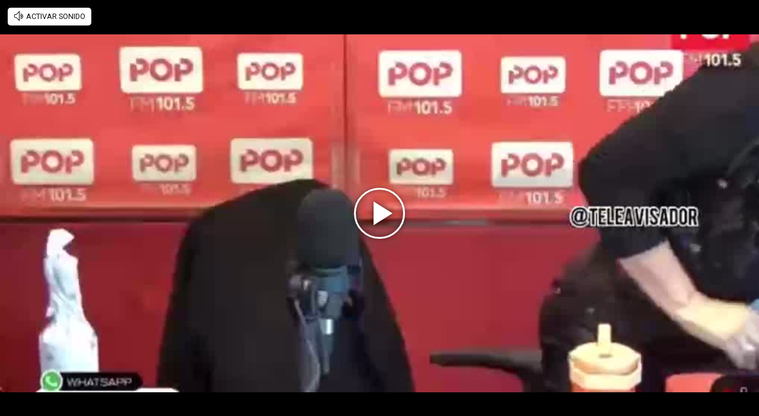

--- FILE ---
content_type: text/html; charset=UTF-8
request_url: https://rudo.video/vod/bQyjA1?volume=0
body_size: 7800
content:
<!DOCTYPE html>
<html lang="es">
    <head>
        <title>La Negra Vernaci a los gritos sacada contra su producción</title>
        <meta charset="utf-8">
        <meta name="viewport" content="width=device-width, user-scalable=no, initial-scale=1.0, maximum-scale=1.0, minimum-scale=1.0">
        <meta http-equiv="X-UA-Compatible" content="IE=edge, chrome=1">
        <meta property="og:title" content="La Negra Vernaci a los gritos sacada contra su producción">
        <meta property="og:url" content="https://rudo.video/vod/bQyjA1">
        <meta property="og:image" content="https://cdn.rudo.video/upload/us/exitoina-perfil/1073710/64bf4ef71e1ce_0.jpg">
        <meta property="og:type" content="video">
        <link rel="shortcut icon" type="image/x-icon" href="//rudo.video/public/dpsPlayer/8.20.0.n/skins/new.dps/img/favicon.png">
        <link rel="stylesheet" href="//fonts.googleapis.com/css?family=Roboto:400,400i,700,700i">
        <link rel="stylesheet" href="https://cdnjs.cloudflare.com/ajax/libs/OwlCarousel2/2.3.4/assets/owl.carousel.min.css">
        <link rel="stylesheet" href="//rudo.video/public/dpsPlayer/8.20.0.n/skins/new.dps/videojs.min.css?v=20251114_v00">
                <link rel="stylesheet" href="//rudo.video/public/dpsPlayer/8.20.0.n/skins/new.dps/ima.min.css?v=20251114_v00">
                <link rel="stylesheet" href="//rudo.video/public/dpsPlayer/8.20.0.n/skins/new.dps/videojs-upnext.min.css?v=20251114_v00">
        <link rel="stylesheet" href="//rudo.video/public/dpsPlayer/8.20.0.n/skins/new.dps/style.css?v=20251114_v00">
        <script src="https://ajax.googleapis.com/ajax/libs/jquery/1.12.4/jquery.min.js"></script>
        <script src="https://www.gstatic.com/cv/js/sender/v1/cast_sender.js?loadCastFramework=1"></script>
                <script src="//imasdk.googleapis.com/js/sdkloader/ima3.js"></script>
                <script src="//imasdk.googleapis.com/js/sdkloader/ima3.js"></script>
                <script src="//rudo.video/public/dpsPlayer/8.20.0.n/video.min.js?v=20251114_v00"></script>
                <script src="//rudo.video/public/dpsPlayer/8.20.0.n/plugins/videojs.ima.min.js?v=20251114_v00"></script>
        <script src="//rudo.video/public/dpsPlayer/8.20.0.n/plugins/videojs-contrib-ads.min.js?v=20251114_v00"></script>
                <script src="//rudo.video/public/dpsPlayer/8.20.0.n/plugins/nuevo.min.js?v=20251114_v00"></script>
        <script src="//rudo.video/public/dpsPlayer/8.20.0.n/plugins/videojs-upnext.min.js?v=20251114_v00"></script>
        <script src="//rudo.video/public/dpsPlayer/plugins/thumbnails/videojs-vtt-thumbnails.js?v=20251114_v00"></script>
        <script src="https://cdnjs.cloudflare.com/ajax/libs/OwlCarousel2/2.3.4/owl.carousel.min.js"></script>
        <script src="//rudo.video/public/dpsPlayer/8.20.0.n/plugins/videojs-chromecast.min.js?v=20251114_v00"></script>
                <style type="text/css">
        :root{--logo-src: url("https://cdn.rudo.video/assets/exitoina-perfil/logo_player_2303f18444e3f446f0baa0a0c8f7fb3725184425.png");--logo-size: 30px;}        </style>
        <script>
      (function(i,s,o,g,r,a,m){i['GoogleAnalyticsObject']=r;i[r]=i[r]||function(){
      (i[r].q=i[r].q||[]).push(arguments)},i[r].l=1*new Date();a=s.createElement(o),
      m=s.getElementsByTagName(o)[0];a.async=1;a.src=g;m.parentNode.insertBefore(a,m)
      })(window,document,'script','//www.google-analytics.com/analytics.js','ga');
      //ga('create', 'UA-38929304-1', 'auto');
      //ga('send', 'pageview');
        </script>
    </head>
    <body>
        <div class="rudo__wrapper rudo-wrapper    ">
          <div class="rudo-wrapper__message rudo-wrapper-message">
            <!--Subtítulos generados automáticamente-->
          </div>

                      <video id="rudo-video" class="video-js vjs-big-play-centered vjs-default-skin" crossorigin="true" poster="//cdn.rudo.video/upload/us/exitoina-perfil/1073710/64bf4ef71e1ce_0.jpg" ></video>            <span class="tap-button">
                <i class="vjs-icon-volume-mute tap-button__icon" aria-hidden="true"></i>
                <span class="tap-button__label">ACTIVAR SONIDO</span>
            </span>

                          <span class="rudo__title rudo-title">
                  <span class="rudo-title__center">
                      <span class="rudo-title__label" >La Negra Vernaci a los gritos sacada contra su producción</span>
                  </span>
                  <span class="rudo-title__right">
                                            <span class="rudo-title__number js-plays" ></span>
                                        </span>
              </span>
            
            <div id="notification" class="rudo-notification">
                <a href="#" class="rudo-notification__close js-rudo-notification-close"></a>

                <a href="#" class="rudo-notification__wrapper">
                    <div class="rudo-notification__media">
                        <img src="" alt="" class="rudo-notification__image">
                    </div>

                    <div class="rudo-notification__content">
                        <strong class="rudo-notification__title"></strong>
                    </div>
                </a>
            </div>

            <section id="relacionados" class="rudo__related rudo-related">
                <span class="rudo-related__close js-rudo-related-close"></span>

                <div class="rudo-related__container">
                    <div class="rudo-related__body">
                        <span class="rudo-related__text js-rudo-related-text"></span>
                        <div class="rudo-related__list rudo-related-list js-rudo-related-list owl-carousel"></div>
                    </div>
                </div>
            </section>

            <!--
              rudo-mark-box--br: bottom right
              rudo-mark-box--bl: bottom left
              rudo-mark-box--tr: top right
              rudo-mark-box--tl: top left
            -->
            <div id="rudo-mark-box" class="rudo-mark-box rudo-mark-box--br" style="display: none;">
              <div class="rudo-mark-box__wrapper">
                <img src="https://placehold.co/100x100/" alt="{title}" class="rudo-mark-box__logo" />
              </div>
            </div>

            <div class="mode-9-16-caption">
              <strong class="mode-9-16-caption__title">La Negra Vernaci a los gritos sacada contra su producción</strong>

              <span class="mode-9-16-caption__text">
                La Negra Vernaci a los gritos sacada contra su producción              </span>
            </div>

            <!-- <div class="mode-9-16-button has-volume"></div> -->
            <div class="mode-9-16-button has-mute"></div>
        </div><!-- /.rudo-wrapper -->

                <script src="https://redirector.rudo.video/mix/register/c7dff65aad1fbdf3542a32c72079ed12/exitoina-perfil/stream.js" type="text/javascript"></script>
        <script>
            var show_related = '1';
            var show_count = '1';
            var durationVideo = '85';
            var counter       = 0;
            var vkey          = "bQyjA1";
            //var fechaUnMes = 'Wed, 18 Feb 2026 02:12:55';
            //var apiUrl     = "//rudo.video";
            var $jsPlays   = $('.js-plays');
        var Mobile=false
var loopPlayer=false
            if (!localStorage.getItem('isDisabledSubs')) {
              localStorage.setItem('isDisabledSubs', 'true');
            }

            var isDisabledSubs = localStorage.getItem('isDisabledSubs');

            var isiOS=false;
            var isAndroid=false;
            var aboutTextDPS="RUDO LIVE P2P|OTT|VOD|CLIPPING|360|VR DIGITALPROSERVER.COM @ 2026";
            var aboutLinkDPS="https://www.digitalproserver.com";
            var aboutText= '';
            var aboutLink= '';
            var mutedPlayer=false;
            var autoplayPlayer=false;
            var preloadPlayer='none';
            var streamType='vod';
            var sku = 1073710;
            var contentType='video';
            var videoAuthor='Exitoina';
            var slug='bQyjA1';
            var $video       = $('#rudo-video');
            var $titleHeader = $('.rudo-title');
            var adsURL='https://rudo.video/ads/vmap/'+streamType+'/'+slug+'?url=https://rudo.video/vod/bQyjA1';
            var streamURL='https://redirector.rudo.video/hls-video-vod/exitoina-perfil/us/1073710/smil:bQyjA1.smil/playlist.m3u8?did='+_dpssid+'&sid='+_sid;
            var typeStreamURL='application/x-mpegurl';
            var streamAutoplay='0';
            var streamVolume='0';
            var controlBar=1;
            var dvr= 0;
            var liveUiDVR=false;
            var videoOnly=false;
            var posterIMG='//cdn.rudo.video/upload/us/exitoina-perfil/1073710/64bf4ef71e1ce_0.jpg';
            var thumbnailsURL ='//cdn.rudo.video/upload/us/exitoina-perfil/1073710/thumbnails.vtt';
            var subtitle = 0;
            //var subtitleVTT = 'disable';
            var subtitleVTT = null;
            var relationTags = '';
            var uh = '644e4daf615397b3caf17a2a1c41c4a4';
            var username = 'exitoina-perfil';
            var related_videos = new Array();
            var __query_in_related = '';
            var haveAds='1';
            var customBranding='1';
            var savedata='';
            var apiAds='0';
            var DAI=0;
            var trackingVOD = 0;
            var trackingVODID = '';
            var identifier = '';
            var CmC3 = 'RUDOVIDEO';
            var playlistON=0;
            var videoSeek=0;
            var options = {
                id: 'rudo-video',
                adTagUrl: adsURL,
                vpaidMode: 'INSECURE',
                debug: false,
                //adLabel:'PUBLICIDAD',
                //locale:'es',
                adsRenderingSettings:{useStyledLinearAds:false},
                //debug: true,
                //vastLoadTimeout: 10000,
                showCountdown: true,
                //numRedirects: 20,
                preventLateAdStart: true,
                contribAdsSettings:{
                    //timeout: 10000,
                    //prerollTimeout: 10000
                },
                disableCustomPlaybackForIOS10Plus: true,            };
            var currentUrl='https://rudo.video/vod/bQyjA1';
            var titleVideo='La Negra Vernaci a los gritos sacada contra su producción';
            var iframeRudo="<iframe width='600' height='338' src='https://rudo.video/vod/bQyjA1?volume=0' frameborder='0' allowfullscreen allow='autoplay; fullscreen'></iframe>";
        </script>
        <script src="//rudo.video/public/dpsPlayer/8.20.0.n/vod-jireh.js?v=20251114_v00" type="text/javascript"></script>
                <script>
            var dpsRoolz="btlx";
            var is_postroll = false; 
var adsManager; 
var durationAds = 0;
var _playing_ads = false;
var _siteName = 'exitoina.perfil.com';
var _domain_postMessage = 'https://'+_siteName;
var _notify_percent = {
    '10' : false,
    '25' : false,
    '50' : false,
    '75' : false,
    '100': false,
};
var _validPercentageFunction = function(seg, duration){
    var current_perc = parseInt( (seg*100)/ duration);
    if(document.referrer.search(_siteName) < 0 ){
        return;
    }
    $.each(_notify_percent, function(i,item){
        if(current_perc>=parseInt(i) && item===false){
            _notify_percent[i] = true;

            _sendPostMessage({
                event                   : "trackEvent", 
                eventAction             : i + '%',  
                eventCategory           : "interaccion con videos",
                eventLabel              : document.location.pathname,
                videoPlayer             : "RUDO", 
                videoName               : "La Negra Vernaci a los gritos sacada contra su producción", 
                liveContent             : streamType=='live'? true:false,
                playerLength            : _getDurationPlayer(),
                videoID                 : "bQyjA1",
                VideoPublicationDate    : "",
                VideoAuthor             : videoAuthor,
            });
        }
    });
}
var _resetPercentageFunction = function(){
    if(document.referrer.search(_siteName) < 0 || typeof _notify_percent!=='object'){
        return;
    }
    $.each(_notify_percent, function(i,item){
        _notify_percent[i] = false;
    });
}
var _getDurationPlayer = function(){
    var duration = '';
    if(streamType!='live'){
        duration = 0;
        if(player.duration()!=NaN && player.duration()>0 ){
            duration = parseInt(player.duration());
        }
        else{
            if(typeof durationVideo!='undefined' && durationVideo!=''){
                duration = parseInt(durationVideo);
            }
        }
    }
    return duration;
}
var _sendPostMessage = function(videoData){
    var postObject = "gapm-" + JSON.stringify(videoData);
    window.parent.postMessage(postObject, _domain_postMessage);
}

player.on("seeked", function (e) {
    if (!player.paused()) {
        var a = __metadata_comscore;
        a.ns_st_ui = "seek";
        streamSense.playVideoContentPart(a, classification_comscore);
    }
});
player.on("ready", function (e) {
    if(document.referrer.search("canalnet.tv") > -1){
    	window.parent.postMessage({ callback: "embed_event_player", message: { action: "READY", category: "Video", label: "La Negra Vernaci a los gritos sacada contra su producción" } }, "https://www.canalnet.tv")
    }else{
    	ga("canalnet.send", "event", "Video", "READY", "La Negra Vernaci a los gritos sacada contra su producción");
    }
});
player.one("loadstart", function(e) {
    if(document.referrer.search(_siteName) > -1 ){

        _sendPostMessage({ 
            event                   : "trackEvent", 
            eventAction             : 'ready',  
            eventCategory           : "interaccion con videos",
            eventLabel              : document.location.pathname,
            videoPlayer             : "RUDO", 
            videoName               : "La Negra Vernaci a los gritos sacada contra su producción", 
            liveContent             : streamType=='live'? true:false,
            playerLength            : _getDurationPlayer(),
            videoID                 : "bQyjA1",
            VideoPublicationDate    : "",
            VideoAuthor             : videoAuthor,
        });
    }
});
player.on("play", function (e) {
    
    streamSense.playVideoContentPart(__metadata_comscore, classification_comscore);
    if(document.referrer.search("canalnet.tv") > -1){
    	window.parent.postMessage({ callback: "embed_event_player", message: { action: "PLAY", category: "Video", label: "La Negra Vernaci a los gritos sacada contra su producción" } }, "https://www.canalnet.tv");
    }
    else{
        ga("canalnet.send", "event", "Video", "PLAY", "La Negra Vernaci a los gritos sacada contra su producción");
    }

    if( document.referrer.search(_siteName) > -1 ){
        _sendPostMessage({
            event                   : "trackEvent", 
            eventAction             : "play", 
            eventCategory           : "interaccion con videos",
            eventLabel              : document.location.pathname,
            videoPlayer             : "RUDO", 
            videoName               : "La Negra Vernaci a los gritos sacada contra su producción", 
            liveContent             : streamType=='live'? true:false,
            playerLength            : _getDurationPlayer(),
            videoID                 : "bQyjA1",
            VideoPublicationDate    : "",
            VideoAuthor             : videoAuthor
        });
    }
});
player.on("ended", function (e) {
	streamSense.stop();
    reInitComscore();
    _resetPercentageFunction();
    if(document.referrer.search("canalnet.tv") > -1 ){
    	window.parent.postMessage({ callback: "embed_event_player", message: { action: "Complete", category: "Video", label: "La Negra Vernaci a los gritos sacada contra su producción" } }, "https://www.canalnet.tv");
    }
    else{
    	ga("canalnet.send", "event", "Video", "Complete", "La Negra Vernaci a los gritos sacada contra su producción");
    }

    if(document.URL.search("vod") > -1){
    	window.parent.postMessage({ callback: "embed_data", message: { key: "bQyjA1", event: "complete", current: player.currentTime(), duration: player.duration() } }, "*");
    }

});
player.on("timeupdate", function (e) {
    if( document.URL.search("vod") > -1 ){
		window.parent.postMessage({ callback: "embed_data", message: { key: "bQyjA1", event: "playing", current: player.currentTime(), duration: player.duration() } }, "*");
	}

    if(document.referrer.search(_siteName) > -1 && streamType=='vod'){
        _validPercentageFunction(player.currentTime(), player.duration());
    }
});
player.on("pause", function (e) {
	streamSense.stop();
    if( document.URL.search("vod") > -1 ){
    	window.parent.postMessage({ callback: "embed_data", message: { key: "bQyjA1", event: "paused", current: player.currentTime(), duration: player.duration() } }, "*");
    }

    if( document.referrer.search(_siteName) > -1 ){
        _sendPostMessage({
            event                   : "trackEvent", 
            eventAction             : "pause", 
            eventCategory           : "interaccion con videos",
            eventLabel              : document.location.pathname,
            videoPlayer             : "RUDO",
            videoName               : "La Negra Vernaci a los gritos sacada contra su producción", 
            liveContent             : streamType=='live'? true:false,
            playerLength            : _getDurationPlayer(),
            videoID                 : "bQyjA1",
            VideoPublicationDate    : "",
            VideoAuthor             : videoAuthor
        });
    }
});
player.on("firstplay", function (e) {
    if( "vod" == streamType && document.referrer.search("canalnet.tv") > -1 ){
    	$.getJSON("https://login.canalnet.tv/count/?video=bQyjA1&action=count&callback=_");
	}
});

player.on('readyforpostroll', function() {//este evento se dispara aunque no cargue la publicidad
    if(streamType=='vod'){//solo si es vod
        is_postroll = true;
    }
    
});

player.on("ads-ad-started", function(currentAds) {//se dispara este evento una vez se carga/inicia la publicidad en el player
    setTimeout(function() {
        _playing_ads = true;
        if(player.paused()){
			var currentAds = adsManager.getCurrentAd();
			durationAds    = parseInt(currentAds.getDuration())*1000;
			var meta       = __metadata_comscore;
            streamSense.stop();

            if(streamType=='vod'){
                if(is_postroll){
                	classification_comscore = ns_.ReducedRequirementsStreamingAnalytics.AdType.LinearOnDemandPostRoll;//seteamos ct del ads
                }
                else if(player.currentTime()>2 && is_postroll==false ){//is midroll
                	classification_comscore = ns_.ReducedRequirementsStreamingAnalytics.AdType.LinearOnDemandMidRoll;//seteamos ct del ads
                }
                else{//is preroll
                	classification_comscore = ns_.ReducedRequirementsStreamingAnalytics.AdType.LinearOnDemandPreRoll;//seteamos ct del ads
                }
            }
            else{//live
            	classification_comscore = ns_.ReducedRequirementsStreamingAnalytics.AdType.LinearLive;//seteamos ct del ads
            }
            meta.ns_st_cl = durationAds;//seteamos duracion del ads
            streamSense.playVideoAdvertisement(meta, classification_comscore);
            
        }
    }, 20)
});

player.on("adsready", function(e) {

    adsManager = player.ima.getAdsManager();

    player.ima.addEventListener(google.ima.AdEvent.Type.SKIPPED, function() {
        _playing_ads = false;
        var meta     = __metadata_comscore;
        if(is_postroll){
            streamSense.stop();//end ads
			meta.ns_st_cl           = _previous_st_cl;//cambiamos la duracion por la del video
			classification_comscore = _previous_ct;
			//no hacemos play ya que es un post roll
        }
        else{
            streamSense.stop();//end ads
			meta.ns_st_cl           = _previous_st_cl;//cambiamos la duracion por la del video
			classification_comscore = _previous_ct;
            streamSense.playVideoContentPart(meta, _previous_ct);//start con clasificacion inicial del video
        }
        is_postroll = false;
        durationAds = 0;
    });
    
    player.ima.addEventListener(google.ima.AdEvent.Type.COMPLETE, function() {
        _playing_ads = false;
        var meta     = __metadata_comscore;
        if(is_postroll){
           	streamSense.stop();//end ads
			meta.ns_st_cl           = _previous_st_cl;//cambiamos la duracion por la del video
			classification_comscore = _previous_ct;
			//no hacemos play ya que es un post roll
        }
        else{
            streamSense.stop();//end ads
			meta.ns_st_cl           = _previous_st_cl;//cambiamos la duracion por la del video
			classification_comscore = _previous_ct;
            streamSense.playVideoContentPart(meta, _previous_ct);//start con clasificacion inicial del video
            //streamSense.playAudioContentPart(meta, _previous_ct);//start con clasificacion inicial del audio
        }
        is_postroll = false;
        durationAds = 0;
    });

});

//SE AGREGA EL NOMBRE DE LA PROPIEDAD HIDDEN Y EL NOMBRE DEL EVENTO SEGUN EL NAVEGADOR
var __hidden, __visibilityChange; 
if (typeof document.hidden !== "undefined") { // Opera 12.10 and Firefox 18 and later support 
  __hidden = "hidden";
  __visibilityChange = "visibilitychange";
} else if (typeof document.msHidden !== "undefined") {
  __hidden = "msHidden";
  __visibilityChange = "msvisibilitychange";
} else if (typeof document.webkitHidden !== "undefined") {
  __hidden = "webkitHidden";
  __visibilityChange = "webkitvisibilitychange";
}
// SI LA PAGINA ESTA OCULTA, PAUSA EL VIDEO
// SI LA PAGINA ESTA VISIBLE, PLAY VIDEO
function _handleVisibilityChange() {
  if (document[__hidden]) {
    // si esta visible una publicidad, la pausa
    if(typeof player.ads=='object' && _playing_ads ){
        adsManager.pause();
        streamSense.stop();//Ad paused by pressing a home/sleep button.
    }
    else{
        //si esta visible el contenido, lo pausa
        player.pause();
    }
  } else {
    // si esta visible una publicidad, la reproduce
    if(typeof player.ads=='object' && _playing_ads ){
        adsManager.resume();
    }
    else{
        //si esta visible el contenido, lo reproduce
        player.play();
    }
  }
}
if(typeof __hidden !='undefined' && typeof isMobile!='undefined' && isMobile==true){
   // evento de visibilidad
  document.addEventListener(__visibilityChange, _handleVisibilityChange, false);
}


// ANTES DE CERRAR LA VENTANA
window.addEventListener("beforeunload", function (event) {
    //si esta visible la publicidad (play o pausada), o si esta reproduciendo contenido, o si no esta reproduciendo publicidad y esta pausado y el tiempo es menor al total, por ende, no ha finalizado
    if(_playing_ads || player.paused()==false || (_playing_ads==false && player.paused()==true && player.currentTime()>=1 && player.currentTime()<player.duration()) ){
        streamSense.stop();
    }
    if(document.referrer.search(_siteName) > -1 ){
        _sendPostMessage({
            event                   : "trackEvent", 
            eventAction             : "beforeunload", 
            eventCategory           : "interaccion con videos",
            eventLabel              : document.location.pathname,
            videoPlayer             : "RUDO", 
            videoName               : "La Negra Vernaci a los gritos sacada contra su producción", 
            liveContent             : streamType=='live'? true:false,
            playerLength            : _getDurationPlayer(),
            videoID                 : "bQyjA1",
            VideoPublicationDate    : "",
            VideoAuthor             : videoAuthor
        });
    }
    event.returnValue;
});        </script>
                                <script type="text/javascript" src="//rudo.video/public/js/comscore-6.3.4.190424.js"></script>
                        <script type="text/javascript">var streamSense,classification_comscore,__metadata_comscore = {};
var _previous_ct = '';
var _previous_st_cl = 0;

if (streamType == "live") {
    var durationVideo = 0;
}
function reInitComscore() {

	var _durationVideo = 0;
    if(typeof durationVideo!='undefined' && durationVideo!=''){
        _durationVideo = durationVideo;
    }

    classification_comscore = ns_.ReducedRequirementsStreamingAnalytics.ContentType.ShortFormOnDemand;
    if(parseInt(durationVideo) > 600){
    	classification_comscore = ns_.ReducedRequirementsStreamingAnalytics.ContentType.LongFormOnDemand
    }
    else{
    	if("live" == streamType){
    		classification_comscore = ns_.ReducedRequirementsStreamingAnalytics.ContentType.Live
    	}
    }
    _previous_ct = classification_comscore;

    ns_st_cl = 0;
    if(streamType=='live'){
        _previous_st_cl = 0;
    }
    else{
        _previous_st_cl = parseInt(_durationVideo)*1000;
    }

    __metadata_comscore = {
        ns_site: "canalnet-tv",
        name: "NETTV",
        ns_site: "canalnet-tv",
        ns_st_mp: "RUDO PLAYER CANAL NET TV",
        ns_st_mv: "2.0.0",
        ns_st_pu: "Grupo Perfil",
        ns_st_st: "CanalNet",
        c3: "PERFIL.COM",
        c4: "*null",
        c6: "*null",
        ns_st_cl: _previous_st_cl,
        ns_st_ge: "*null",
        ns_st_ia: "*null",
        ns_st_ce: 0,
        ns_st_ddt: "*null",
        ns_st_tdt: "*null",
        ns_st_ci: vkey,
        ns_st_pr: titleVideo,
    };
    streamSense = new ns_.ReducedRequirementsStreamingAnalytics({ publisherId: "6906401" });
}
reInitComscore();</script>
        
        <script>
          var $mode_9_16_caption = $('.mode-9-16-caption');
          var $mode_9_16_button = $('.mode-9-16-button');

          $($mode_9_16_caption.detach()).appendTo('.video-js');
          $($mode_9_16_button.detach()).appendTo('.video-js');

          /* Mode 9-16 */
          $(document).on('click', '.mode-9-16-button', function(e) {
            $('.vjs-mute-control').trigger('click');
            if (AdsExist){
                $('.ima-muted').trigger('click');
            }
            if(playerVersion=="player"){
                if(player.muted() === false){
                    lastMutedDAIStatus=false;
                    streamVolume=0.7;
                }else{
                    lastMutedDAIStatus=true;
                }
            }
            if(playerVersion=="playerDAI"){
                if(playerDAI.muted() === false){
                    lastMutedDAIStatus=false;
                    streamVolume=0.7;
                }else{
                    lastMutedDAIStatus=true;
                }
            }

            if ($mode_9_16_button.hasClass('has-mute')) {
              $mode_9_16_button.removeClass('has-mute');
              $mode_9_16_button.addClass('has-volume');
            } else {
              $mode_9_16_button.removeClass('has-volume');
              $mode_9_16_button.addClass('has-mute');
            }
          });

          window.addEventListener('touchstart', function(event) {
            if (!event.target.closest('video')) return;
            if (!document.querySelector('.rudo-wrapper').classList.contains('mode-9-16')) return;

            const $rudoVideo = document.querySelector('#rudo-video');

            if ($rudoVideo.classList.contains('vjs-playing')) {
              player.pause();
            } else {
              player.play();
            }
          });

          window.addEventListener('click', function(event) {
            if (!event.target.closest('video')) return;
            // Disabled on 9-16 Mode
            if (document.querySelector('.rudo-wrapper').classList.contains('mode-9-16')) return;

            const $rudoVideo = document.querySelector('#rudo-video');
            if ($rudoVideo.classList.contains('vjs-playing')) {
              player.pause();
            } else {
              player.play();
            }
          });
        </script>

        <script>
          player.ready(function() {
            if (player.textTrackSettings) {
              const modalTextTrackSettings = document.querySelector('.vjs-text-track-settings');
              if (!modalTextTrackSettings) return;
              const windowOpacity = modalTextTrackSettings.querySelector('.vjs-window-opacity');
              if (!windowOpacity) return;
              const windowOpacitySelect = windowOpacity.querySelector('select');
              if (!windowOpacitySelect) return;

              windowOpacitySelect.selectedIndex = 1;
              windowOpacitySelect.dispatchEvent(new Event('change'));
            }
          });

          // Si isDisabledSubs = true - la segunda vez que sea active se muestra el mensaje...
          // Si isDisabledSubs = false - se muestra inmediatamente el mensaje...
          let trackCount = 0;
          const $rudoWrapperMessage = document.querySelector('.rudo-wrapper-message');
          player.on('texttrackchange', function() {
            const tracks = player.textTracks();
            let active = null;

            if (!document.querySelector('.video-js.vjs-has-started.vjs-playing')) return;

            for (let i = 0; i < tracks.length; i++) {
              if (tracks[i].mode === 'showing') {
                active = tracks[i];
                break;
              }
            }

            if (active) {
              trackCount++;

              if (trackCount >= 2 && isDisabledSubs === "true") {
                $rudoWrapperMessage.classList.add('is-showed');
                localStorage.setItem('isDisabledSubs', 'false');
                return;
              }

              if (trackCount >= 1 && isDisabledSubs === "false") {
                $rudoWrapperMessage.classList.add('is-showed');
                localStorage.setItem('isDisabledSubs', 'false');
                return;
              }
            } else {
              localStorage.setItem('isDisabledSubs', 'true')
            }
          });

          player.on('loadedmetadata', function() {
            // text
            const textColor = document.querySelector('#vjs_select_589');
            const textOpacity = document.querySelector('#vjs_select_594');
            // textBackground
            const textBackgroundColor = document.querySelector('#vjs_select_604');
            const textBackgroundOpacity = document.querySelector('#vjs_select_609');
            // captionAreaBackground
            const captionAreaBackgroundColor = document.querySelector('#vjs_select_619');
            const captionAreaBackgroundOpacity = document.querySelector('#vjs_select_624');
            // fontSize
            const fontSize = document.querySelector('#vjs_select_639');
            // textEdgeStyle
            const textEdgeStyle = document.querySelector('#vjs_select_658');
            // fontFamily
            const fontFamily = document.querySelector('#vjs_select_673');

            function getTextTrackSettings() {
              return {
                textColor: { el: textColor ? textColor.id : null, selection: textColor ? textColor.selectedIndex : null },
                textOpacity: { el: textOpacity ? textOpacity.id : null, selection: textOpacity ? textOpacity.selectedIndex : null },
                textBackgroundColor: { el: textBackgroundColor ? textBackgroundColor.id : null, selection: textBackgroundColor ? textBackgroundColor.selectedIndex : null },
                textBackgroundOpacity: { el: textBackgroundOpacity ? textBackgroundOpacity.id : null, selection: textBackgroundOpacity ? textBackgroundOpacity.selectedIndex : null },
                captionAreaBackgroundColor: { el: captionAreaBackgroundColor ? captionAreaBackgroundColor.id : null, selection: captionAreaBackgroundColor ? captionAreaBackgroundColor.selectedIndex : null },
                captionAreaBackgroundOpacity: { el: captionAreaBackgroundOpacity ? captionAreaBackgroundOpacity.id : null, selection: captionAreaBackgroundOpacity ? captionAreaBackgroundOpacity.selectedIndex : null },
                fontSize: { el: fontSize ? fontSize.id : null, selection: fontSize ? fontSize.selectedIndex : null },
                textEdgeStyle: { el: textEdgeStyle ? textEdgeStyle.id : null, selection: textEdgeStyle ? textEdgeStyle.selectedIndex : null },
                fontFamily: { el: fontFamily ? fontFamily.id : null, selection: fontFamily ? fontFamily.selectedIndex : null }
              };
            }

            function updateTextTrackSettings() {
              const trackSettings = getTextTrackSettings();
              localStorage.setItem('trackSettings', JSON.stringify(trackSettings));
            }

            function setTextTrackSettings() {
              const storedSettings = JSON.parse(localStorage.getItem('trackSettings'));

              Object.keys(storedSettings).forEach(key => {
                const setting = storedSettings[key];

                document.querySelector(`#${setting.el}`).selectedIndex = setting.selection;
                document.querySelector(`#${setting.el}`).dispatchEvent(new Event('change'));
              });
            }

            if (!localStorage.getItem('trackSettings')) {
              updateTextTrackSettings();
            } else {
              setTextTrackSettings();
            }

            // Listeners
            document.querySelectorAll('.vjs-text-track-settings select').forEach(select => {
              select.addEventListener('change', updateTextTrackSettings);
            });

            document.querySelector('.vjs-done-button').addEventListener('click', updateTextTrackSettings);
          });

        </script>

        <!--CDN 1.2  0 1 18.224.170.185 US https: bQyjA1 01/19/2026 02:12:55 am Mozilla/5.0 (Macintosh; Intel Mac OS X 10_15_7) AppleWebKit/537.36 (KHTML, like Gecko) Chrome/131.0.0.0 Safari/537.36; ClaudeBot/1.0; +claudebot@anthropic.com) rudo.video  18.224.170.185 9 18.224.170.185, 18.224.170.185 16509 AMAZON-02 Amazon.com Amazon.com https://rudo.video/vod/bQyjA1 a https://rudo.video/vod/bQyjA1?volume=0 ap:  gif:  tv0 -->
    </body>
</html>


--- FILE ---
content_type: text/html; charset=UTF-8
request_url: https://redirector.rudo.video/mix/register/c7dff65aad1fbdf3542a32c72079ed12/exitoina-perfil/stream.js
body_size: 199
content:
var _sh = "c7dff65aad1fbdf3542a32c72079ed12"
var _dpssid = "b21792230741696d9328b5407"
var _channel = "exitoina-perfil"
var _ref = "rudo.video/vod/bQyjA1?volume=0"
var _sid = "ba5t1l1xb21867981197696d9328b5414" 

--- FILE ---
content_type: application/xml
request_url: https://rudo.video/ads/vmap/vod/bQyjA1?url=https://rudo.video/vod/bQyjA1
body_size: 261
content:
<?xml version="1.0" encoding="UTF-8"?>
<vmap:VMAP xmlns:vmap="http://www.iab.net/videosuite/vmap" version="1.0"><vmap:AdBreak timeOffset="start" breakType="linear" breakId="preroll">
                <vmap:AdSource id="preroll-ad-1" allowMultipleAds="false" followRedirects="true">
                    <vmap:AdTagURI templateType="vast3">
                        <![CDATA[https://ads.us.e-planning.net/eb/4/26e9b/genericavideos/prerollrudo?o=v&ma=1&vv=3&ur=https://rudo.video/vod/bQyjA1]]>
                    </vmap:AdTagURI>
                </vmap:AdSource>
            </vmap:AdBreak><vmap:AdBreak timeOffset="end" breakType="linear" breakId="postroll">
                <vmap:AdSource id="postroll-ad-1" allowMultipleAds="false" followRedirects="true">
                    <vmap:AdTagURI templateType="vast3">
                        <![CDATA[https://ads.us.e-planning.net/eb/4/26e9b/genericavideos/postrollrudo?o=v&ma=1&vv=3&ur=https://rudo.video/vod/bQyjA1]]>
                    </vmap:AdTagURI>
                </vmap:AdSource>
            </vmap:AdBreak></vmap:VMAP>
